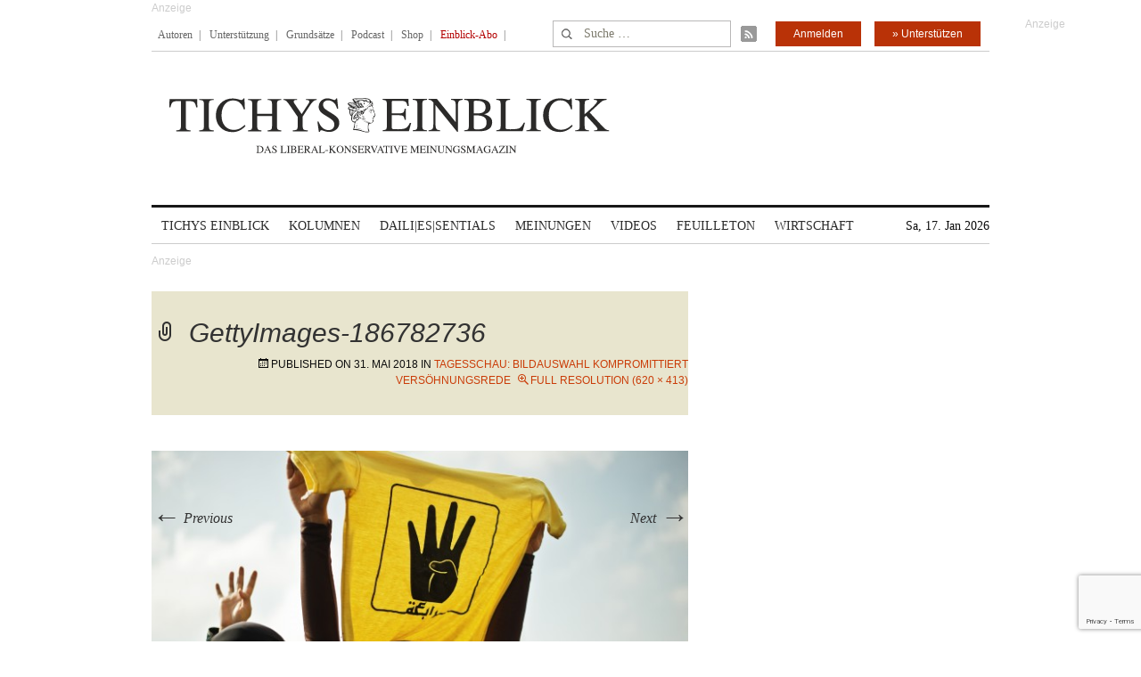

--- FILE ---
content_type: text/html; charset=utf-8
request_url: https://www.google.com/recaptcha/api2/anchor?ar=1&k=6Le6AmwiAAAAAOZstAX0__7Y59Efcp0Wh63ksq_W&co=aHR0cHM6Ly93d3cudGljaHlzZWluYmxpY2suZGU6NDQz&hl=en&v=PoyoqOPhxBO7pBk68S4YbpHZ&size=invisible&anchor-ms=20000&execute-ms=30000&cb=qnmbr5voq3tf
body_size: 48844
content:
<!DOCTYPE HTML><html dir="ltr" lang="en"><head><meta http-equiv="Content-Type" content="text/html; charset=UTF-8">
<meta http-equiv="X-UA-Compatible" content="IE=edge">
<title>reCAPTCHA</title>
<style type="text/css">
/* cyrillic-ext */
@font-face {
  font-family: 'Roboto';
  font-style: normal;
  font-weight: 400;
  font-stretch: 100%;
  src: url(//fonts.gstatic.com/s/roboto/v48/KFO7CnqEu92Fr1ME7kSn66aGLdTylUAMa3GUBHMdazTgWw.woff2) format('woff2');
  unicode-range: U+0460-052F, U+1C80-1C8A, U+20B4, U+2DE0-2DFF, U+A640-A69F, U+FE2E-FE2F;
}
/* cyrillic */
@font-face {
  font-family: 'Roboto';
  font-style: normal;
  font-weight: 400;
  font-stretch: 100%;
  src: url(//fonts.gstatic.com/s/roboto/v48/KFO7CnqEu92Fr1ME7kSn66aGLdTylUAMa3iUBHMdazTgWw.woff2) format('woff2');
  unicode-range: U+0301, U+0400-045F, U+0490-0491, U+04B0-04B1, U+2116;
}
/* greek-ext */
@font-face {
  font-family: 'Roboto';
  font-style: normal;
  font-weight: 400;
  font-stretch: 100%;
  src: url(//fonts.gstatic.com/s/roboto/v48/KFO7CnqEu92Fr1ME7kSn66aGLdTylUAMa3CUBHMdazTgWw.woff2) format('woff2');
  unicode-range: U+1F00-1FFF;
}
/* greek */
@font-face {
  font-family: 'Roboto';
  font-style: normal;
  font-weight: 400;
  font-stretch: 100%;
  src: url(//fonts.gstatic.com/s/roboto/v48/KFO7CnqEu92Fr1ME7kSn66aGLdTylUAMa3-UBHMdazTgWw.woff2) format('woff2');
  unicode-range: U+0370-0377, U+037A-037F, U+0384-038A, U+038C, U+038E-03A1, U+03A3-03FF;
}
/* math */
@font-face {
  font-family: 'Roboto';
  font-style: normal;
  font-weight: 400;
  font-stretch: 100%;
  src: url(//fonts.gstatic.com/s/roboto/v48/KFO7CnqEu92Fr1ME7kSn66aGLdTylUAMawCUBHMdazTgWw.woff2) format('woff2');
  unicode-range: U+0302-0303, U+0305, U+0307-0308, U+0310, U+0312, U+0315, U+031A, U+0326-0327, U+032C, U+032F-0330, U+0332-0333, U+0338, U+033A, U+0346, U+034D, U+0391-03A1, U+03A3-03A9, U+03B1-03C9, U+03D1, U+03D5-03D6, U+03F0-03F1, U+03F4-03F5, U+2016-2017, U+2034-2038, U+203C, U+2040, U+2043, U+2047, U+2050, U+2057, U+205F, U+2070-2071, U+2074-208E, U+2090-209C, U+20D0-20DC, U+20E1, U+20E5-20EF, U+2100-2112, U+2114-2115, U+2117-2121, U+2123-214F, U+2190, U+2192, U+2194-21AE, U+21B0-21E5, U+21F1-21F2, U+21F4-2211, U+2213-2214, U+2216-22FF, U+2308-230B, U+2310, U+2319, U+231C-2321, U+2336-237A, U+237C, U+2395, U+239B-23B7, U+23D0, U+23DC-23E1, U+2474-2475, U+25AF, U+25B3, U+25B7, U+25BD, U+25C1, U+25CA, U+25CC, U+25FB, U+266D-266F, U+27C0-27FF, U+2900-2AFF, U+2B0E-2B11, U+2B30-2B4C, U+2BFE, U+3030, U+FF5B, U+FF5D, U+1D400-1D7FF, U+1EE00-1EEFF;
}
/* symbols */
@font-face {
  font-family: 'Roboto';
  font-style: normal;
  font-weight: 400;
  font-stretch: 100%;
  src: url(//fonts.gstatic.com/s/roboto/v48/KFO7CnqEu92Fr1ME7kSn66aGLdTylUAMaxKUBHMdazTgWw.woff2) format('woff2');
  unicode-range: U+0001-000C, U+000E-001F, U+007F-009F, U+20DD-20E0, U+20E2-20E4, U+2150-218F, U+2190, U+2192, U+2194-2199, U+21AF, U+21E6-21F0, U+21F3, U+2218-2219, U+2299, U+22C4-22C6, U+2300-243F, U+2440-244A, U+2460-24FF, U+25A0-27BF, U+2800-28FF, U+2921-2922, U+2981, U+29BF, U+29EB, U+2B00-2BFF, U+4DC0-4DFF, U+FFF9-FFFB, U+10140-1018E, U+10190-1019C, U+101A0, U+101D0-101FD, U+102E0-102FB, U+10E60-10E7E, U+1D2C0-1D2D3, U+1D2E0-1D37F, U+1F000-1F0FF, U+1F100-1F1AD, U+1F1E6-1F1FF, U+1F30D-1F30F, U+1F315, U+1F31C, U+1F31E, U+1F320-1F32C, U+1F336, U+1F378, U+1F37D, U+1F382, U+1F393-1F39F, U+1F3A7-1F3A8, U+1F3AC-1F3AF, U+1F3C2, U+1F3C4-1F3C6, U+1F3CA-1F3CE, U+1F3D4-1F3E0, U+1F3ED, U+1F3F1-1F3F3, U+1F3F5-1F3F7, U+1F408, U+1F415, U+1F41F, U+1F426, U+1F43F, U+1F441-1F442, U+1F444, U+1F446-1F449, U+1F44C-1F44E, U+1F453, U+1F46A, U+1F47D, U+1F4A3, U+1F4B0, U+1F4B3, U+1F4B9, U+1F4BB, U+1F4BF, U+1F4C8-1F4CB, U+1F4D6, U+1F4DA, U+1F4DF, U+1F4E3-1F4E6, U+1F4EA-1F4ED, U+1F4F7, U+1F4F9-1F4FB, U+1F4FD-1F4FE, U+1F503, U+1F507-1F50B, U+1F50D, U+1F512-1F513, U+1F53E-1F54A, U+1F54F-1F5FA, U+1F610, U+1F650-1F67F, U+1F687, U+1F68D, U+1F691, U+1F694, U+1F698, U+1F6AD, U+1F6B2, U+1F6B9-1F6BA, U+1F6BC, U+1F6C6-1F6CF, U+1F6D3-1F6D7, U+1F6E0-1F6EA, U+1F6F0-1F6F3, U+1F6F7-1F6FC, U+1F700-1F7FF, U+1F800-1F80B, U+1F810-1F847, U+1F850-1F859, U+1F860-1F887, U+1F890-1F8AD, U+1F8B0-1F8BB, U+1F8C0-1F8C1, U+1F900-1F90B, U+1F93B, U+1F946, U+1F984, U+1F996, U+1F9E9, U+1FA00-1FA6F, U+1FA70-1FA7C, U+1FA80-1FA89, U+1FA8F-1FAC6, U+1FACE-1FADC, U+1FADF-1FAE9, U+1FAF0-1FAF8, U+1FB00-1FBFF;
}
/* vietnamese */
@font-face {
  font-family: 'Roboto';
  font-style: normal;
  font-weight: 400;
  font-stretch: 100%;
  src: url(//fonts.gstatic.com/s/roboto/v48/KFO7CnqEu92Fr1ME7kSn66aGLdTylUAMa3OUBHMdazTgWw.woff2) format('woff2');
  unicode-range: U+0102-0103, U+0110-0111, U+0128-0129, U+0168-0169, U+01A0-01A1, U+01AF-01B0, U+0300-0301, U+0303-0304, U+0308-0309, U+0323, U+0329, U+1EA0-1EF9, U+20AB;
}
/* latin-ext */
@font-face {
  font-family: 'Roboto';
  font-style: normal;
  font-weight: 400;
  font-stretch: 100%;
  src: url(//fonts.gstatic.com/s/roboto/v48/KFO7CnqEu92Fr1ME7kSn66aGLdTylUAMa3KUBHMdazTgWw.woff2) format('woff2');
  unicode-range: U+0100-02BA, U+02BD-02C5, U+02C7-02CC, U+02CE-02D7, U+02DD-02FF, U+0304, U+0308, U+0329, U+1D00-1DBF, U+1E00-1E9F, U+1EF2-1EFF, U+2020, U+20A0-20AB, U+20AD-20C0, U+2113, U+2C60-2C7F, U+A720-A7FF;
}
/* latin */
@font-face {
  font-family: 'Roboto';
  font-style: normal;
  font-weight: 400;
  font-stretch: 100%;
  src: url(//fonts.gstatic.com/s/roboto/v48/KFO7CnqEu92Fr1ME7kSn66aGLdTylUAMa3yUBHMdazQ.woff2) format('woff2');
  unicode-range: U+0000-00FF, U+0131, U+0152-0153, U+02BB-02BC, U+02C6, U+02DA, U+02DC, U+0304, U+0308, U+0329, U+2000-206F, U+20AC, U+2122, U+2191, U+2193, U+2212, U+2215, U+FEFF, U+FFFD;
}
/* cyrillic-ext */
@font-face {
  font-family: 'Roboto';
  font-style: normal;
  font-weight: 500;
  font-stretch: 100%;
  src: url(//fonts.gstatic.com/s/roboto/v48/KFO7CnqEu92Fr1ME7kSn66aGLdTylUAMa3GUBHMdazTgWw.woff2) format('woff2');
  unicode-range: U+0460-052F, U+1C80-1C8A, U+20B4, U+2DE0-2DFF, U+A640-A69F, U+FE2E-FE2F;
}
/* cyrillic */
@font-face {
  font-family: 'Roboto';
  font-style: normal;
  font-weight: 500;
  font-stretch: 100%;
  src: url(//fonts.gstatic.com/s/roboto/v48/KFO7CnqEu92Fr1ME7kSn66aGLdTylUAMa3iUBHMdazTgWw.woff2) format('woff2');
  unicode-range: U+0301, U+0400-045F, U+0490-0491, U+04B0-04B1, U+2116;
}
/* greek-ext */
@font-face {
  font-family: 'Roboto';
  font-style: normal;
  font-weight: 500;
  font-stretch: 100%;
  src: url(//fonts.gstatic.com/s/roboto/v48/KFO7CnqEu92Fr1ME7kSn66aGLdTylUAMa3CUBHMdazTgWw.woff2) format('woff2');
  unicode-range: U+1F00-1FFF;
}
/* greek */
@font-face {
  font-family: 'Roboto';
  font-style: normal;
  font-weight: 500;
  font-stretch: 100%;
  src: url(//fonts.gstatic.com/s/roboto/v48/KFO7CnqEu92Fr1ME7kSn66aGLdTylUAMa3-UBHMdazTgWw.woff2) format('woff2');
  unicode-range: U+0370-0377, U+037A-037F, U+0384-038A, U+038C, U+038E-03A1, U+03A3-03FF;
}
/* math */
@font-face {
  font-family: 'Roboto';
  font-style: normal;
  font-weight: 500;
  font-stretch: 100%;
  src: url(//fonts.gstatic.com/s/roboto/v48/KFO7CnqEu92Fr1ME7kSn66aGLdTylUAMawCUBHMdazTgWw.woff2) format('woff2');
  unicode-range: U+0302-0303, U+0305, U+0307-0308, U+0310, U+0312, U+0315, U+031A, U+0326-0327, U+032C, U+032F-0330, U+0332-0333, U+0338, U+033A, U+0346, U+034D, U+0391-03A1, U+03A3-03A9, U+03B1-03C9, U+03D1, U+03D5-03D6, U+03F0-03F1, U+03F4-03F5, U+2016-2017, U+2034-2038, U+203C, U+2040, U+2043, U+2047, U+2050, U+2057, U+205F, U+2070-2071, U+2074-208E, U+2090-209C, U+20D0-20DC, U+20E1, U+20E5-20EF, U+2100-2112, U+2114-2115, U+2117-2121, U+2123-214F, U+2190, U+2192, U+2194-21AE, U+21B0-21E5, U+21F1-21F2, U+21F4-2211, U+2213-2214, U+2216-22FF, U+2308-230B, U+2310, U+2319, U+231C-2321, U+2336-237A, U+237C, U+2395, U+239B-23B7, U+23D0, U+23DC-23E1, U+2474-2475, U+25AF, U+25B3, U+25B7, U+25BD, U+25C1, U+25CA, U+25CC, U+25FB, U+266D-266F, U+27C0-27FF, U+2900-2AFF, U+2B0E-2B11, U+2B30-2B4C, U+2BFE, U+3030, U+FF5B, U+FF5D, U+1D400-1D7FF, U+1EE00-1EEFF;
}
/* symbols */
@font-face {
  font-family: 'Roboto';
  font-style: normal;
  font-weight: 500;
  font-stretch: 100%;
  src: url(//fonts.gstatic.com/s/roboto/v48/KFO7CnqEu92Fr1ME7kSn66aGLdTylUAMaxKUBHMdazTgWw.woff2) format('woff2');
  unicode-range: U+0001-000C, U+000E-001F, U+007F-009F, U+20DD-20E0, U+20E2-20E4, U+2150-218F, U+2190, U+2192, U+2194-2199, U+21AF, U+21E6-21F0, U+21F3, U+2218-2219, U+2299, U+22C4-22C6, U+2300-243F, U+2440-244A, U+2460-24FF, U+25A0-27BF, U+2800-28FF, U+2921-2922, U+2981, U+29BF, U+29EB, U+2B00-2BFF, U+4DC0-4DFF, U+FFF9-FFFB, U+10140-1018E, U+10190-1019C, U+101A0, U+101D0-101FD, U+102E0-102FB, U+10E60-10E7E, U+1D2C0-1D2D3, U+1D2E0-1D37F, U+1F000-1F0FF, U+1F100-1F1AD, U+1F1E6-1F1FF, U+1F30D-1F30F, U+1F315, U+1F31C, U+1F31E, U+1F320-1F32C, U+1F336, U+1F378, U+1F37D, U+1F382, U+1F393-1F39F, U+1F3A7-1F3A8, U+1F3AC-1F3AF, U+1F3C2, U+1F3C4-1F3C6, U+1F3CA-1F3CE, U+1F3D4-1F3E0, U+1F3ED, U+1F3F1-1F3F3, U+1F3F5-1F3F7, U+1F408, U+1F415, U+1F41F, U+1F426, U+1F43F, U+1F441-1F442, U+1F444, U+1F446-1F449, U+1F44C-1F44E, U+1F453, U+1F46A, U+1F47D, U+1F4A3, U+1F4B0, U+1F4B3, U+1F4B9, U+1F4BB, U+1F4BF, U+1F4C8-1F4CB, U+1F4D6, U+1F4DA, U+1F4DF, U+1F4E3-1F4E6, U+1F4EA-1F4ED, U+1F4F7, U+1F4F9-1F4FB, U+1F4FD-1F4FE, U+1F503, U+1F507-1F50B, U+1F50D, U+1F512-1F513, U+1F53E-1F54A, U+1F54F-1F5FA, U+1F610, U+1F650-1F67F, U+1F687, U+1F68D, U+1F691, U+1F694, U+1F698, U+1F6AD, U+1F6B2, U+1F6B9-1F6BA, U+1F6BC, U+1F6C6-1F6CF, U+1F6D3-1F6D7, U+1F6E0-1F6EA, U+1F6F0-1F6F3, U+1F6F7-1F6FC, U+1F700-1F7FF, U+1F800-1F80B, U+1F810-1F847, U+1F850-1F859, U+1F860-1F887, U+1F890-1F8AD, U+1F8B0-1F8BB, U+1F8C0-1F8C1, U+1F900-1F90B, U+1F93B, U+1F946, U+1F984, U+1F996, U+1F9E9, U+1FA00-1FA6F, U+1FA70-1FA7C, U+1FA80-1FA89, U+1FA8F-1FAC6, U+1FACE-1FADC, U+1FADF-1FAE9, U+1FAF0-1FAF8, U+1FB00-1FBFF;
}
/* vietnamese */
@font-face {
  font-family: 'Roboto';
  font-style: normal;
  font-weight: 500;
  font-stretch: 100%;
  src: url(//fonts.gstatic.com/s/roboto/v48/KFO7CnqEu92Fr1ME7kSn66aGLdTylUAMa3OUBHMdazTgWw.woff2) format('woff2');
  unicode-range: U+0102-0103, U+0110-0111, U+0128-0129, U+0168-0169, U+01A0-01A1, U+01AF-01B0, U+0300-0301, U+0303-0304, U+0308-0309, U+0323, U+0329, U+1EA0-1EF9, U+20AB;
}
/* latin-ext */
@font-face {
  font-family: 'Roboto';
  font-style: normal;
  font-weight: 500;
  font-stretch: 100%;
  src: url(//fonts.gstatic.com/s/roboto/v48/KFO7CnqEu92Fr1ME7kSn66aGLdTylUAMa3KUBHMdazTgWw.woff2) format('woff2');
  unicode-range: U+0100-02BA, U+02BD-02C5, U+02C7-02CC, U+02CE-02D7, U+02DD-02FF, U+0304, U+0308, U+0329, U+1D00-1DBF, U+1E00-1E9F, U+1EF2-1EFF, U+2020, U+20A0-20AB, U+20AD-20C0, U+2113, U+2C60-2C7F, U+A720-A7FF;
}
/* latin */
@font-face {
  font-family: 'Roboto';
  font-style: normal;
  font-weight: 500;
  font-stretch: 100%;
  src: url(//fonts.gstatic.com/s/roboto/v48/KFO7CnqEu92Fr1ME7kSn66aGLdTylUAMa3yUBHMdazQ.woff2) format('woff2');
  unicode-range: U+0000-00FF, U+0131, U+0152-0153, U+02BB-02BC, U+02C6, U+02DA, U+02DC, U+0304, U+0308, U+0329, U+2000-206F, U+20AC, U+2122, U+2191, U+2193, U+2212, U+2215, U+FEFF, U+FFFD;
}
/* cyrillic-ext */
@font-face {
  font-family: 'Roboto';
  font-style: normal;
  font-weight: 900;
  font-stretch: 100%;
  src: url(//fonts.gstatic.com/s/roboto/v48/KFO7CnqEu92Fr1ME7kSn66aGLdTylUAMa3GUBHMdazTgWw.woff2) format('woff2');
  unicode-range: U+0460-052F, U+1C80-1C8A, U+20B4, U+2DE0-2DFF, U+A640-A69F, U+FE2E-FE2F;
}
/* cyrillic */
@font-face {
  font-family: 'Roboto';
  font-style: normal;
  font-weight: 900;
  font-stretch: 100%;
  src: url(//fonts.gstatic.com/s/roboto/v48/KFO7CnqEu92Fr1ME7kSn66aGLdTylUAMa3iUBHMdazTgWw.woff2) format('woff2');
  unicode-range: U+0301, U+0400-045F, U+0490-0491, U+04B0-04B1, U+2116;
}
/* greek-ext */
@font-face {
  font-family: 'Roboto';
  font-style: normal;
  font-weight: 900;
  font-stretch: 100%;
  src: url(//fonts.gstatic.com/s/roboto/v48/KFO7CnqEu92Fr1ME7kSn66aGLdTylUAMa3CUBHMdazTgWw.woff2) format('woff2');
  unicode-range: U+1F00-1FFF;
}
/* greek */
@font-face {
  font-family: 'Roboto';
  font-style: normal;
  font-weight: 900;
  font-stretch: 100%;
  src: url(//fonts.gstatic.com/s/roboto/v48/KFO7CnqEu92Fr1ME7kSn66aGLdTylUAMa3-UBHMdazTgWw.woff2) format('woff2');
  unicode-range: U+0370-0377, U+037A-037F, U+0384-038A, U+038C, U+038E-03A1, U+03A3-03FF;
}
/* math */
@font-face {
  font-family: 'Roboto';
  font-style: normal;
  font-weight: 900;
  font-stretch: 100%;
  src: url(//fonts.gstatic.com/s/roboto/v48/KFO7CnqEu92Fr1ME7kSn66aGLdTylUAMawCUBHMdazTgWw.woff2) format('woff2');
  unicode-range: U+0302-0303, U+0305, U+0307-0308, U+0310, U+0312, U+0315, U+031A, U+0326-0327, U+032C, U+032F-0330, U+0332-0333, U+0338, U+033A, U+0346, U+034D, U+0391-03A1, U+03A3-03A9, U+03B1-03C9, U+03D1, U+03D5-03D6, U+03F0-03F1, U+03F4-03F5, U+2016-2017, U+2034-2038, U+203C, U+2040, U+2043, U+2047, U+2050, U+2057, U+205F, U+2070-2071, U+2074-208E, U+2090-209C, U+20D0-20DC, U+20E1, U+20E5-20EF, U+2100-2112, U+2114-2115, U+2117-2121, U+2123-214F, U+2190, U+2192, U+2194-21AE, U+21B0-21E5, U+21F1-21F2, U+21F4-2211, U+2213-2214, U+2216-22FF, U+2308-230B, U+2310, U+2319, U+231C-2321, U+2336-237A, U+237C, U+2395, U+239B-23B7, U+23D0, U+23DC-23E1, U+2474-2475, U+25AF, U+25B3, U+25B7, U+25BD, U+25C1, U+25CA, U+25CC, U+25FB, U+266D-266F, U+27C0-27FF, U+2900-2AFF, U+2B0E-2B11, U+2B30-2B4C, U+2BFE, U+3030, U+FF5B, U+FF5D, U+1D400-1D7FF, U+1EE00-1EEFF;
}
/* symbols */
@font-face {
  font-family: 'Roboto';
  font-style: normal;
  font-weight: 900;
  font-stretch: 100%;
  src: url(//fonts.gstatic.com/s/roboto/v48/KFO7CnqEu92Fr1ME7kSn66aGLdTylUAMaxKUBHMdazTgWw.woff2) format('woff2');
  unicode-range: U+0001-000C, U+000E-001F, U+007F-009F, U+20DD-20E0, U+20E2-20E4, U+2150-218F, U+2190, U+2192, U+2194-2199, U+21AF, U+21E6-21F0, U+21F3, U+2218-2219, U+2299, U+22C4-22C6, U+2300-243F, U+2440-244A, U+2460-24FF, U+25A0-27BF, U+2800-28FF, U+2921-2922, U+2981, U+29BF, U+29EB, U+2B00-2BFF, U+4DC0-4DFF, U+FFF9-FFFB, U+10140-1018E, U+10190-1019C, U+101A0, U+101D0-101FD, U+102E0-102FB, U+10E60-10E7E, U+1D2C0-1D2D3, U+1D2E0-1D37F, U+1F000-1F0FF, U+1F100-1F1AD, U+1F1E6-1F1FF, U+1F30D-1F30F, U+1F315, U+1F31C, U+1F31E, U+1F320-1F32C, U+1F336, U+1F378, U+1F37D, U+1F382, U+1F393-1F39F, U+1F3A7-1F3A8, U+1F3AC-1F3AF, U+1F3C2, U+1F3C4-1F3C6, U+1F3CA-1F3CE, U+1F3D4-1F3E0, U+1F3ED, U+1F3F1-1F3F3, U+1F3F5-1F3F7, U+1F408, U+1F415, U+1F41F, U+1F426, U+1F43F, U+1F441-1F442, U+1F444, U+1F446-1F449, U+1F44C-1F44E, U+1F453, U+1F46A, U+1F47D, U+1F4A3, U+1F4B0, U+1F4B3, U+1F4B9, U+1F4BB, U+1F4BF, U+1F4C8-1F4CB, U+1F4D6, U+1F4DA, U+1F4DF, U+1F4E3-1F4E6, U+1F4EA-1F4ED, U+1F4F7, U+1F4F9-1F4FB, U+1F4FD-1F4FE, U+1F503, U+1F507-1F50B, U+1F50D, U+1F512-1F513, U+1F53E-1F54A, U+1F54F-1F5FA, U+1F610, U+1F650-1F67F, U+1F687, U+1F68D, U+1F691, U+1F694, U+1F698, U+1F6AD, U+1F6B2, U+1F6B9-1F6BA, U+1F6BC, U+1F6C6-1F6CF, U+1F6D3-1F6D7, U+1F6E0-1F6EA, U+1F6F0-1F6F3, U+1F6F7-1F6FC, U+1F700-1F7FF, U+1F800-1F80B, U+1F810-1F847, U+1F850-1F859, U+1F860-1F887, U+1F890-1F8AD, U+1F8B0-1F8BB, U+1F8C0-1F8C1, U+1F900-1F90B, U+1F93B, U+1F946, U+1F984, U+1F996, U+1F9E9, U+1FA00-1FA6F, U+1FA70-1FA7C, U+1FA80-1FA89, U+1FA8F-1FAC6, U+1FACE-1FADC, U+1FADF-1FAE9, U+1FAF0-1FAF8, U+1FB00-1FBFF;
}
/* vietnamese */
@font-face {
  font-family: 'Roboto';
  font-style: normal;
  font-weight: 900;
  font-stretch: 100%;
  src: url(//fonts.gstatic.com/s/roboto/v48/KFO7CnqEu92Fr1ME7kSn66aGLdTylUAMa3OUBHMdazTgWw.woff2) format('woff2');
  unicode-range: U+0102-0103, U+0110-0111, U+0128-0129, U+0168-0169, U+01A0-01A1, U+01AF-01B0, U+0300-0301, U+0303-0304, U+0308-0309, U+0323, U+0329, U+1EA0-1EF9, U+20AB;
}
/* latin-ext */
@font-face {
  font-family: 'Roboto';
  font-style: normal;
  font-weight: 900;
  font-stretch: 100%;
  src: url(//fonts.gstatic.com/s/roboto/v48/KFO7CnqEu92Fr1ME7kSn66aGLdTylUAMa3KUBHMdazTgWw.woff2) format('woff2');
  unicode-range: U+0100-02BA, U+02BD-02C5, U+02C7-02CC, U+02CE-02D7, U+02DD-02FF, U+0304, U+0308, U+0329, U+1D00-1DBF, U+1E00-1E9F, U+1EF2-1EFF, U+2020, U+20A0-20AB, U+20AD-20C0, U+2113, U+2C60-2C7F, U+A720-A7FF;
}
/* latin */
@font-face {
  font-family: 'Roboto';
  font-style: normal;
  font-weight: 900;
  font-stretch: 100%;
  src: url(//fonts.gstatic.com/s/roboto/v48/KFO7CnqEu92Fr1ME7kSn66aGLdTylUAMa3yUBHMdazQ.woff2) format('woff2');
  unicode-range: U+0000-00FF, U+0131, U+0152-0153, U+02BB-02BC, U+02C6, U+02DA, U+02DC, U+0304, U+0308, U+0329, U+2000-206F, U+20AC, U+2122, U+2191, U+2193, U+2212, U+2215, U+FEFF, U+FFFD;
}

</style>
<link rel="stylesheet" type="text/css" href="https://www.gstatic.com/recaptcha/releases/PoyoqOPhxBO7pBk68S4YbpHZ/styles__ltr.css">
<script nonce="crQnMgoN2WuK3zoMYYbvsg" type="text/javascript">window['__recaptcha_api'] = 'https://www.google.com/recaptcha/api2/';</script>
<script type="text/javascript" src="https://www.gstatic.com/recaptcha/releases/PoyoqOPhxBO7pBk68S4YbpHZ/recaptcha__en.js" nonce="crQnMgoN2WuK3zoMYYbvsg">
      
    </script></head>
<body><div id="rc-anchor-alert" class="rc-anchor-alert"></div>
<input type="hidden" id="recaptcha-token" value="[base64]">
<script type="text/javascript" nonce="crQnMgoN2WuK3zoMYYbvsg">
      recaptcha.anchor.Main.init("[\x22ainput\x22,[\x22bgdata\x22,\x22\x22,\[base64]/[base64]/[base64]/KE4oMTI0LHYsdi5HKSxMWihsLHYpKTpOKDEyNCx2LGwpLFYpLHYpLFQpKSxGKDE3MSx2KX0scjc9ZnVuY3Rpb24obCl7cmV0dXJuIGx9LEM9ZnVuY3Rpb24obCxWLHYpe04odixsLFYpLFZbYWtdPTI3OTZ9LG49ZnVuY3Rpb24obCxWKXtWLlg9KChWLlg/[base64]/[base64]/[base64]/[base64]/[base64]/[base64]/[base64]/[base64]/[base64]/[base64]/[base64]\\u003d\x22,\[base64]\\u003d\\u003d\x22,\x22w4QCw5wNwoBzwpYoekZSAFpDTsKvw5HDkMKtc2fCrn7ChcObw49swrHCuMKHNRHCnURPc8OMM8OYCBDDojojGsO9MhrCjmPDp1w4woJ6cHPDlTNow40nWinDlWrDtcKeRxTDoFzDmW7DmcONCWgQHkgRwrREwrQlwq9zZjdDw6nCi8Knw6PDljM/wqQwwqrDnsOsw6QNw53Di8OfX0EfwpZ0QChSwpHCmmpqfsO8wrTCrnBPcEHCkl5xw5HCt2h7w7rCqMOYZSJBcw7DghvCgwwZUyFGw5Bbwpw6HsOhw7TCkcKjS1Uewot1dgrCmcOIwrEswq9DwpTCmX7CkcKeARDCmgNsW8OBSx7DixEdesK9w5pALnBdYsOvw65/[base64]/Ds8KRwox5MsODTF7DswwCwpBiw7BBBVgWwqrDkMOFw4IgDF9bDjHCg8KqNcK7eMOHw7ZlCg0fwoIjw5zCjksmw7rDs8K2IsOsEcKGPcKXXFDCokByU03DosK0wr1MJsO/w6DDjMKVcH3CphzDl8OKMcKJwpAFwq/CvMODwo/DlsKRZcORw4nClXEXc8Orwp/Ck8O1Mk/DnHg3A8OKKmx0w4DDv8OkQ1LDmmQ5X8OBwpltbHV9ZAjDrcK6w7FVZMOjMXPCgyDDpcKdw4hpwpIgwr3DsUrDpX8NwqfCusKJwo5XAsK/Q8O1ERDCqMKFMHMHwqdGKn4jQm3Cv8KlwqUcakxUKcKAwrXCgFnDlMKew61bw5dYwqTDrMKcHkk5ScOzKCfCii/[base64]/wqNpZg3CiMOvwqzCii3Dvj3Dh8OqCMK2wp/DinnDhVLDr3TCllMEwqsZbcOCw6LCosOww7wkwo3Dg8ObcQJSw7Ztf8ORf3hXwrQjwr7Dk3JlX2rCoTbCgsK8w4pmU8OZwrQOw5A6w5vDlMKnJFlIwrXCtEc4X8KsFcKGNsOfwrXCi2Q0YsKBwqPCk8K0NGtXw7TDjMO6wodsfMONw6DCngJESX3Dj0/DhMOvw6sZwpPDv8Kewq/DsjbDkXzCkRLDlMO3woJjw59GCsK/wpdCZw0VKMK7DlFBH8KvwqQRw7/CiBzDkk/CiiPCl8K6wqXCr1LDh8KQwpLCg03Dh8OIw7LCvTkSw4Ujw4low4k3YnxUEsK+w5QbwozDv8OWw6DDgMKGWRjCtcOoeA8+dcKmdMKGT8Kiw79QVMK+wqMhOSnCqMK7woTCoUNqw5vDoiTDjCnCojYEPF91w73Cnm/CrsKvccOAwpIlIMKqKcOjw5nClmZVSVNvMsKLw4Uzwo9Lwoh5w6nDtjPDosOkw4UXw5PDhhwLwoshWMOwFX/CvMKtw53DjybDmcKhwqXCuRs/wpBPwo4/wpFZw4wBBcOwDF3DjkTDucOnHCDCuMOpwpHClsOAIzl6w4DDtTNgYCvDt0vDrWYVw5lzwrLDkcKpCQdrwrYwTcKWMRTDtSlpTcKZw7XDpSPCi8KMw4oNY1bDtUdzRizCgWU9w4DCkUx1w5TCg8KsQ2/CgMOTw7rDr2J6CW0bw4BWMkbCpm43w5TDusK8wpfCkwfCpMOfT0/ClFDCu25sCyYtw7MVcsOsLMKYw6vDog/DgDDCjV5hcmMZwqYTAMKrwqk1w6QnQ1VmGMOUP3rCpsOOe38owo3DgkPCmE/DnirCohliQjJew5lOw4vCm1vCvHPCqcOYwrEVw47Cj34LS1NUwqvDvlgIFGBhIznCisKaw64fwqpkw6YeLsKRD8K1w5kmwok0QSLDhMO2w6xdw4fCmjcDwpYgbsKFwp7DnMKPbMK4N1/Cv8K/w6nDrGBHfm8Vwr4BGcK0PcK2QDnCscOxw6vDisOTNsO+In0OGFR8wqjDqAYCw7zCvn3CmHFqwqTCkcOvwqzCiRfDqsOCNG1QSMKyw4TCngIOwqXDp8KCwq3Dl8KZCW3CtWhfLT5scDTDrF/Cu0/DvHIWwqU1w6bDisOeamwPw7LDr8OUw5EpWXrDo8K3fMO9Y8OLM8KBwpdDMEsTw4Bqw4bDonnDkMKsWsKow4rDlsK8w5/Dtw5VV2haw6FjDsK/[base64]/CthvDu1DCrMKVw75Gw4YwbsKqwpTDqMOhCcKJfMOXwp/[base64]/DtsOZIlc2w7fCssOFL8KhPHPDgsK/ATTCrcKxwphmw5FswpPCnMK9Wl5fEsOKQFrCknd3JcKlMErDsMKOw7lZODvChEPDqSTCjwnDvhYAw45fwo/Cj3bCvipvLMOacQogw6fCpsKaaVDClBDCpsOOwrohwrsTwrAieQ7CvBTCscKbw7BUw4YkZ1cJw5JYFcOOVsO7T8K2wrdiw7TCmTciw7zDlcKoSDLCnsKEw5FYwqjCscK7K8OAA2nCghvDjA/CrmTCtBjCoVJLw7BmwqLDtcOtw40mwrF9EcOcDCl6w4bCqMK0w5HDsXNtw6Ilw4XCpsOKw6hdQkXCusK/fcO+w7l/w67DlMK8ScKBE1U6w6tIBQw2woDDmxLDmj7Cp8Kbw5MaJVLDg8KAdsOGwr5zOGHDoMK/PMKWwoDCjcO0WsKcAw0IC8OuOSkqwp/CncKSD8ODwr8DKsKWE085aH1WwrxuXcK9w7fCtk7ChQDDiA0ZwoLCkcOpw6rDoMOSeMKHARUUwromw6MQecKtw79TO21IwqhARXsGMcOww7/[base64]/CgMKlaMOBw7LDlSdFfmHCpmHDgGPDpcKUEMKfw73DtibCqC7DusOkdnUSUcOxKcKSQX0PKx0Lwo/CoE9gwovCpMKfwpEgw7jCg8Ktw5MVU3cULMOHw5XDgQpBMsOJWHYEGRtcw74SIMKRwobDqhtOExhvS8OKwrkVw4I6wq7ChsO1w5wRSsKfTMOfHmvDj8OUw54sf8O7dQ1FPMKAdXTDoXkJw7c0ZMO5JcKlwrhsSA8VVMKsDi/Duj9yAHLCtQXDrgtpZMOyw7DDqcKWcgBOwoklwqN1w6FPHS0Xwqluwr/CsCTDs8KOPU0UC8OnEgMCwowKVnkhLiYyawsmD8K4TcOqNMOVBlrCnQfDq2lnw7EXEB0AwrbCssKlw7XDl8O3XFzDtQdswollwoZkVMKeSn3DlVcVQMOdKsK3w4jDtMKjRFdSYcOELmAjw4vCqAVqCUNWf0h5Y0dteMK/a8OVwq8LM8O+E8OCFMOwPcO4FcKdC8KfN8KZw4wRwoEVZsO8w5xfYVEFFnpHPMKBJxwUFXNYwqrDr8ONw7dEw6Vkw7cQwocjNhMiVHPDjMKFw4wnWnnDksOQBsK7w7jDn8OeeMKSegPDnFnCvAkDwo/CvsOKUyrCisOaRMK9woAmw43DiSAPwpUKKWUTwoDDj0rCjsOtCsOzw6TDhMOWwrnCrhLDvMKYcMOawrkxw6/DqMKlw5PCvMKGfsKkQUVbTMKrBS3DtxrDkcKlMsOMwpHDmMOiNycUwoTCkMOlwooYwr3CjRvDk8OSw6/Dl8KXw5zCocOswp0HIQYaNwnCqzIgw6g9w41oGmEDOQ3DpMKGw6PCh2PDrcKrMRTDhijChcKQcMKAH0/DksOfJMK6w79/PBsgAsKjwr0vw6HClDcrw7nCkMO7asKnwqEjwp4uEcKWARnCq8OjfMKVMB4ywonCt8O2dMKIwq15w5l/akQCw4rDnBAsFMKrHMK0TFcyw60pw4TCssK9OcO/wp4fJsOBdsKcHj94wp3CgsKuLcKvLcKgRcO8ZMOURsKVFH8BJMKkwpYDw6zChcOGw65UECvCq8OUwprCqBp8LTshwqbCnVgpw5/CsULCocKwwrs1fgvCncKWAQPDusO3b0nCkSfCnV1LWcKpw4rDpMKFwotPM8KOA8KjwrURw6HCgUN5aMOJFcOBcgYrw5nDpFxywqcNL8KPWsO6OU7Dr0wyMMO7wq7CtQfCgMOLQsO3dHAqGHM0w7IGKQrDsVYyw77DlX7Cu3tUCQ/DoQ7DisOrw60fw77DoMKUBcOJdSJrecODwq8kOWXDr8K0JcKuwqjCgRNlLsODw74YO8K2w50ybSIjwrdcw5TDlmR9dMORw7rDjsObKcKTw7t4wp11wqJ/wqJzKiIQwpLCq8OuTC7CpQoYeMOoGsOtGsK8w6k3JjfDr8OmwpPCuMKDw4zCmzjDry3DvVrCp2nCngfDmsO2wpvCqznCkz5eNsKlwo7Co0XCtkfDjRsnw64Ewq7Cu8K5w7HDqDQCW8Osw7zDtcO2Y8OJwqnCv8KLw4fCtQl/w6prwoZDw7cBwq3CgRVAwoN7I3zDn8ODCxHDsVnDscO7P8OIw7Nxw780HcOgwq3DtMOFE1jCnDUaNCXDqjJCwqEww6LDum4JLFXCr2o7CMKAZ0JvwoRJLgsowprDvcKvARdbwqJMwoxxw6o1CsO2VcOdw7nCv8KHwqzCtMO6w79Tw5zChQBLwr/[base64]/DhsKgE8K8ITgSw6wbBTw8w792w5BUC8OSADELMAY7OWhUwqDCkTfDoSbDgcKBw6c5wp18w5fDvcKGw4Esa8OPwobDhsO8AyrCm2/[base64]/wp9Dwp/DlcO8wohKw7dlCMK9MmbDu07DtMO5w7s1w64Rw6Mjwok5Wi5gJsKPNsKFwp0HEmbDhxXDg8ORXUJoBMKKQithw68MwqbDj8Ogw5bDjsKPVcKDKcOnazTCmsKgD8K1wq/CpsKDAsKowojCs0fCpCzDiSLCtxErdMOvH8OrIi7DhMKHC3Q+w6/ChRTCu2EtwqXDrMKVw4kmwqjCrcO2CcKnDMKcKsOewqcAExvCikBtVwbCgMOcdSIbC8ODwoo/wpMdbcObw51Fw5FLwrxBecOSP8KEw59ASTROwo1uwoHCm8OaTcOSbRXDpMOEw7V9wq7DjcKgWsOUwpHDusOgwoYQw43CqMO/[base64]/CvG3Ck8KnJMKaeMOFwrrCiyomCyMRBMKtw4rCm8KLJ8KIwoo/w4M1E19fwr7Cok07w7rCkgdaw77CmkIJwoU0w6jDkC8Iwr88w4fCtcKqW3TDqyZQRsOKUMKZwq3CtsOXZCsmLcOzw47CoiTDh8Kyw7bDsMO5U8KtFy02bA4uwpnCrFpmw6HDocOVwp14wqAAwr/CiSLCg8OtbsKqwq8pWDwDV8OLwq0Tw6XCk8O9wpFPVcKcM8OEb2zDgsKLw7zDnC7CocK5Z8O0WsO8KkFFWDsRwoxywoBRw4/DmTvCtUMGCMO0ZRjDrGwVdcOdw63ClmBAwrXClTMyWlTCvlHDnxJpw5F8UsOgTS1uw6sjCRtEwofCsTTDucOBw4dZCMO2A8O5PMK9w7oVKcKvw5zDg8OGX8Kuw6zDg8OxNHDDqMOfw6MzN3/CoS7Dhz0cVcOeRkpuw5/Cjj/DjcOXEjbCvltlwpJXwrvCqMKcw4HCm8K4chHCjHrCjcK1w5nCnsOeS8Obw6s2wqrCvcKhKXwTTTk1P8KJwq7Col3DgEDCiiQzwp4pwpXCicO/EMKeBgrDgXgVesOHwrvCqllWYFwLwrDCuBNSw7JIdEPDsCrCgH81PMKHw4/DmMKkw6Q3GVHDsMOVwqPCo8OgEcKPRsOKWcKEw6bDiXTDrAbDr8OXUsKiGBjCmQVDAsOwwr8ZMMO/woMyMMKtw6RywoZxNMORwqvCrsKPVmQ2w7bDhsO8XD/DgXPCnsOiNzPDvzRqA3hww5vCi0HDtD3DrjkjB03DiRzCsW5sZB4Dw6rCu8OaRU3DoWgKDQ5XZsOqwqrDrU06w6snw6hzw5wBwrnCo8KrGSzCk8K1wqM0woHDhUoMw5t/H0pKbxHCoWbClgAiw4MDA8OoHikrw6bDtcOxwqLDvgcjK8OFw69hZ2EPwrzCmsKewqfCncOAw6zDj8OVwoDDosKBVFsywpXCkxcmAAvDjMOmOMOPw6HDncOXw6NDw6rCo8K1wrzCm8KwJUnCgyVTw6LCsnLCvHzChcKuw5UJFsOScsONd0/ChlFMw4fDisOKw6N2w7nCjsK4wqbDnHcdKsOIw6LCtcK1w5RuW8Kic07CisKkAwXDksKuU8KSXR1QXH16w64vBFRgFMK+aMKTw5zDs8K7w5Q4EsOIEMKaTid3GcORw5nDlVnCjG/ClljDs1ZME8OXcMO+w7UEw7Fjwo42NjvCm8O9fy/DjcK6bMK/w4JWw4NbLMKmw6TCm8KMwqLDlwHDj8Krw5DClcOsakfClC0oMMOvwq3DjcKtwrhEChoXLx7CkQlbwpHCkWQYw5fDsMONw7PCvMOawofDmlPCtMOew4TDuCvCm3TCjcKRIFxRwodNEnDCqsOCw4rCqh3DqmvDuMO/EAZbwq80w7w0TgImclwIWBNkCcKDN8O+NsKhwq7DvQHCssONw6NwdwB/D2vCl2k6w53DsMOPw5TCuip7wqzDl3Nww4bCrl1Ww6ETN8KcwqctH8Kaw643QwZNw4TDvVlRB240Z8KQw6keSQQzGcOBQy7DgcKFCFPCi8KrPsOYOHLDrsKgw5p+E8K4w5BIwo/Cs2tFw4XDpEjDlE/DgMKdwobDl3VtTsKFwp0vbQvDlMOsBUxmw686B8KcRy15EcOiwqVqcsKRw63DuGfCscKYwoobw6NbKcKDw5YqaS4dexQCw4ECcFTDmW4IwovDpcONdj8kN8OpWsKTOj4IwrHCgXgmaBdBQsK7wr/DkE0PwpZCwqc4Ck/ClU7Cs8KIbcKFw57Dv8KEwqnDtcOeayzCvMKYEC/[base64]/w4NAwoTDhigfwrzCtGHCh3jCuW5pwqnCu8K+w5DCghBhwrpqw7gyNsOlwpDDkMOXwobCusO/VwckwpXChMKaSzbDgsONw4csw4rDhsKSwpVDUUjDkcOSMgHCvsKuwrt7eUhnw7BXMMOEw5/CjMOUHls3wrQIeMO3w6FOByBiw5hMQXbDhsKATTTDnmsKc8OewrTCr8O7w67Dp8O/w6V5w5TDgcK+wpVMw47DucOqwoPCusKzVxYhw6bCs8O+w4rDjCURIFpLw5DDhsKLK3HDpF/Dm8OSTnXCicODZ8KUwovDo8OUw4/CsMK8wq9ew7UMwodfw7rDuH/[base64]/LQIeX8Kqwp/DoCDCgsOGw7TCoXnDh8OIFzXCgiIRwoZPw5c2wrLDj8OMw5tWNMK1GiTClAfDuTPCmADCmgEfw6TCisKABAFNw48bY8KuwqxudcKqZ34nXcO7PsOYSMKtwqPCgn/[base64]/w7PDiGXCik96w7FnwrwNw6fDqsOkwo3DpcKrw4QmMcKMw4DCvQrCgMOIS3PDq3HDscOBOAbCj8KNfWHDhsORw40rFgYzwrfDjkArUsOxecOMwp/CsRHCvMKUe8OQwrbDsAhzBybClSvDg8KBw7N2wrzCjsO2wp7Dlj3DlMKkw73CswgLwoDCpQfDo8KTDU09PgDDucO+UwvDksKDwp4Aw5TCtG4qw4law4rDjyrCgsKmwr/[base64]/Chn0zccOhXcKqw7DDrMO+wp7DhMORPMKfw7/Cni5Qwp9FwpcXVhzDrEbCgRQ/JRkqwohHA8OebsKfw5VqUcKXNcOmOR8pw5bDssKnw5nDoBDDkkrDni1Ew5B6w4VRworCj3djwrvDnAICMcKawro3wprCq8KHw7I5wo0mO8KJXkjDnE9UMcOZETwkworCusOhY8OZa3Iyw4cGZ8KXIcK1w6prw7XDssOZXS0dw6kgwqHClA/CnMOjLMOdHyXDg8OGwplMw4Mlw7XDjGDDthdsw4Q0dTnCimZXO8O7wrXDvQs6w7PClsO/ZXoqw6fClcOPw4TDpsOqYh5awrNNwobCpxIhTxnDtx7CvsOGwobCvxpJAcK+BMOAwqTCknTDsHrCmsKiBngkw7dvBUnCmMOUdsOow5nDlWDCgMK9w6IeSXxkw6LCgcKlwrEDw5nCokDDgh/ChFhzw4jCssKYw6/DusOBw7bChQRRw7YLUMOFD3rDu2XDgXQ9w50PeV5BEsKYwpcUJV1FPHXDsTDCqsKeFcKkdljCgDYcw4Fkw5XDgBJRw69NQgXDlMOFwqstw7bDvMO/SQRAwq3DisKowq1uLMOgwqlWw57Dh8O6wo4Kw6JOw6TCuMOZUwHDrBDDqsK8R28NwqxJEzfDgsKsK8O/wpVGw5RHw7jDisKcw5QWwq7CpcOYwrbClExnaBDCjcKMw6rDj0tgw4B0wrfCjnkrwp7Cl2/DjsKpw4VGw5XDjMOOwrNSU8OCJ8ORw5HDv8KvwoFyUToSw7Bew6nChmDCjgYnaBYvCFnCnMKHDMK7wo07JcOJVcKGYxZTKsOqNUYgwqZiw7MmT8KPSMOgw7/CrVTCrS07R8Olwo3CjkAgasKMUcOtaHhnw4HDi8OXSWPDpcKHwpMiBWrCmMOvw6dJe8KaQDPDnXZJwoRRwp3DrMOaAMO5wqzChMO4wrfClkotw6zCnMKmSj3Dl8KSwoQgA8KASwYgBcOPVcOJw4/CqFkJY8KVS8Oyw7XDhyjCusOxIcOoLgPDiMK/[base64]/aSBrBAVEDcOxwp3CisOvSTxiwrwUw5zDksKxw5o9w4DCqygsw5fDqj3CrU3Cn8Kawosywq/Cr8Otwrkrw4XDscOjwqvDu8OeT8KodEbDvhczwo3ChcODwrxqwrPDr8Odw5AfDCDDjcO6w6gJwopSw5fCkAVUwro/[base64]/CvsOaKsKZw6d7ZSZVwqw8Jxs8w7bDhMKLwp7DtcKuwp7Dn8Kmwp1OMMKiw5XCl8Kmw7c8TDXDg3YpEV41w4dtw7lHwqnCkHPDs2MBGAbDqcO/fW/[base64]/ClMK5RxlRS3LCmWbDr8K3w4RoSDp9wqHDqBIhQ1bCh0TDnTYpWWbChcKkScKzSRVsw5ZqGcKXw54KUVoSXMOvw7zCicK4Jixww4vDlMKoD1AkccOHN8OINQ/Cimggwr3DlMKDwpkpOgvDgMKHPsKAAD7CoHzDl8KwRjhYNSTDoMK2wpoiwqUMGcOUCcO1wpzCm8KreAFzw6NzWMOMF8KUw6DCqGZNNsKywoAzIwYbEcKHw4DCm1rDqcOIw7zCtMKCw7DCosO7G8KbRwAwRUXDvMKLw4IWL8Onw4LCi3/Ct8O7w5/CqMKiw5/DrcKbw4vCocK/wpM4wox0wo3CvsKqVVzCocKzBTFQw5MlHxJLw7jDp3DCnEzDr8OWw4cqYlLCszBMw6nCo3TDgsKDUcOSVMKHcRDCrcKmbyrDjH5xWMKQDcO6w6Qaw7hANg1ywp95w6ppasOzVcKJwqN4MsOVw6/Cp8KtDyJyw5lbw4bDgC1Jw5TDksKNGzrCncKew6I1YMOoNMKTw5DDu8KLCsObUgdXwotrI8ONZ8Oqw7nDpwdvwqhIHiRlwpPDsMKVBsKiwoMgw7TDicO9w4XCr3tBGcKCacOTGRXDi3XCscO+wqDDjMKdwpLDvsOoGl5ZwrplbAR2WMOFdjvCvMO7TsOzR8Oew4fDt1/[base64]/[base64]/eEkow6PDoMKpwq/DpR0zVcKWRSDChcOyKMKzcnnCocOewqIyNMOQTMKpw6UZbcOQLsKSw6Eowo5gwrHDk8OuwpjCvh/DjMKDw71ZJcKxAsKjZsK2TWTDgsO3ThMRWVEUw5c9wrfDgMKgwqEcw5vCtC4qw7rDo8OYwqPDocOnwpTCt8KEPsKEGsKWSD8/UsOGb8KbFcO+w4ohwrYgfSAwU8KFw5cwU8Ojw6HDpcOJw4oDIBfDo8OLEsO2wo/DsH/ChDsJwpQxwpJFwpwEA8O8a8K9w7I3YGDDtnfCvyjCosOlShx7SC5Aw6bDrkQ7NMKDwoN5wokYwo3DtRvDrcOqJcK5RsKTBcOdwoojwqYjX00jGGdTwp4Qw40/w7w2agPDicKJccOhw6VPwojClsOnw6LCtGNSw7zCg8KgecKhwo7CrcOsAE3CiVLDnMKmwqXDrsK4SMO5PyTCm8KNwoDDpALCu8OtHSPCusORUAM9w7MUw4fDjXLDkUnDlsK+w7IlAXrDnAHDsMOnRsO2T8OnYcOhfTTCg3gxwppDWsKfERQhJFZBwqHCtMKjOk/DqcOhw6PDnsOqWko4VQTDg8OiXcO/fgwECUVqw4TCozgrwrfDlMO4W1UTw6zCssOwwrpLw5Baw4HCpGo0w44LGhxww4DDg8KEwpXCj23DtCthTcOmFsOxwpPCtcOmw4EwQnBvaVwLV8ONEMKub8OcE3/CicKlYMKQBMK1wrTDvhbCvi4pUW4ew4jDl8OkSAXCicO6c1jClsKXU1vDkAvDnmnDrADCocK/[base64]/DmlVbw6cTasO6csKSGwYqwqNGIcO9w6/CssO8LcORCMO+wrZKYV3Ct8KvIcKGbsOwP3UPw5RGw7IhZcOHwoLDqMOKwp5gAMKxQywjw6VPw4vCrFLDtcKHwpgQwrrDt8KPA8KxHMKyQS5KwoZ3KC/DicK1OUtpw5rCssKUYMOdHgjCoVrChzsVZcKyS8OBbcK7FcOfUMO/[base64]/CghRIwq0OGkZEYsO5wr/[base64]/wpvDkcOew55DcCdFworCsVvDusKFPxjCocOWwr/DvMKjw6jChsK5wptLwpbDuX/[base64]/ChC7CscOPw6vDry7Dmkx8wo1RfwJ+Un1sUcKXw7DDu1XCrn/DtMOSw48Vw51owoAbOMK9d8K0wrh6ITpORw/DnwkrTsOPw5F/wr3DqcK6dsKXwp7Ch8KSworCnMOzKMKEwqBNesOrwqjCiMOMwpLDksOJw7s+CcKqVMKOw47ClsK0w4cFw4/DlsOXdTwaMSBew7ZBRVYDw5Y6wqovf0TDgcKPw7B8w5J6ABzCtMOmYTbCmjQCwrrCpMKlUyHCvixKwpDCpsK+w6zDncORwrQywr4IO1UOMcObw67DpQvCoVtAWwjDlcOkZMKAwq/[base64]/DiUEbal1XQMKtHVRUwrloJsOGwppEd3Zkw5zCqTQnHBRvw5rDgcO3JMOcw6ptw511w4YSwr3DmFJCKTJmBTV1GDfCp8O1TRANPwzDrEXDviDDqsOPF1xIOG4pQMKYwpzDonlTPD4Tw7/[base64]/CgCQsJMORFHTCmsKrKMKXYlfClsOcOcOGWV/Du8OaUCjDiTvCrMOKEcK0BhHDm8K9Z2MWe3JjR8OPMSMnw4VRWcKUw6tEw47Dgn0TwqnDlsKMw7XDgsKhP8OcXSU6BTQlLSDDpcOCZURTUMKWUEbCpMK0w7bCtVoTw4zCv8OMahcfwoo+O8K3QcK7W27CkcK4wqwjD0TDicOWNcKhw7Q6w5XDsEbCujvDtFNTw7M/wqnDicO+wrQvLmvDsMOlworDtUlLwr/DlcK0A8KFw5DCuhLDlMK7wqnCrcKhw7zDvMOhwrLDlXnCiMO0w4lCTRBrwpDCl8Okw63DrwsUJxHCi2NeYcKQNcKgw7TDscKqwqF7wr9UScOwLS/[base64]/[base64]/DrjQuQS7CnTzDnsOTw57CpMOnwrLDiSXCulMwccOnwrzCicOZRMKww79wwqrDh8KjwrQTwrUnw7FeBMKhwq1vSsKJw7IJw5NeOMKvwqE2w6rDrnlnwpPDkcKJe1jCjRpFaBfDmsOKPsOgw4/[base64]/DucKywqw+dMOoeMO/[base64]/[base64]/J8Kaw5JhfnDCpcKiwq7DsTF1XhrDgMKcR8OHwr7CuDcEwptIwofDusOBesOuw6fCoW/CkXsvw73DmUNrwp3Ds8KJwpfCtcOubMOdwpTCqUrCjW7DnGd6w6PCjUfClcK+QXAoeMKjw5jCg31LAzPDo8K6HMK6wqnDtgDDnsORaMO/CUlubcOzWcOnRAcvXMKWAsKAwoTDlsKgwqzCvgwZw79xw5nDoMOrfMKPZcKMMsO6OcOvJMK9w6vDtz7ClXXDpC14AcKowp/ChMO4w7XCuMKlI8O9w4DCpEEKdTzCsi3CmAVjA8ORw4HDpxXDgUAeLsKxwrtBwrVLZgfCrQgHCcKjw57CjsOww4EZbsKfAcO7w4Ilwpl8wrTDgMKKw44FGVHDosK9wr8uw4AFasOsJ8KmworDhVYjSMOAGMKcw7nDiMOGbwFFw6XDuC/DqAbCkgtCOkMxExrDo8KuGRUFwqrCoF/CnW3CuMKnwp3DmcKBWwrCvwnCsjxpfVXCpm3CmhvCu8OFFhbDiMKPw6XDu04vw4hdw5zClxrCncKsRsOow5LDnMOFwq3CrRI8w4/Djjhdw53Cg8OfwozCpWNtwoTCo2nCq8K+D8K8w5vCnBQHwrpRaH3DncKuwp4DwrRGaDZlw67Drm1HwpJCw5TDgTohExZDw4cPwozCpn0QwqtYw6jDt0/DtsOeFMO+w5bDnMKVTsKsw6wOS8K/wr0cw7cAw5LDvMO6KWsBwrbCg8KFwqESw6vCrxfDhsKyGDrDnQZswr/CjMKBw7FBw65DZcKCaTdXP3RhG8KaBsKnwph7ED/Ch8OQZlPClMOhwpTDl8Ohw6pGZMKgMMKpKMOXb20iw5l2Mj3CrMOPwpsNw6ZCQVBIwqPDihPDjsOdw4gswqBxSsO/E8KhwowBw7YDwoXDnzLDocKIHXhfwp/DghnCgErCqmPDgxbDmg/Cv8O/woFfd8ORdUNKOcKgUMKdWBZjOUDCozHDs8OOw7jCijdzwpARFFwuwplLwrtcw7rDmWrCqXQawoAYezLCk8Kpw5zDgsKhJloGe8KZAiQ/wp9JQcKpdcOLIcKowpJzw6rDq8Kjw6wAw5JxesOVw63CumPCs0tEw5XDmMOVBcKvw7pmKV3CpifCn8KpQ8O+FsKxERHCnUtkM8K/w4zDp8Oxw49swq/CncKCfcKLDCxDFMKrIypoX3HCn8Kfw4E5wpDDqg7DmcKHecKmw7k3SsKpw6rCicKaFw/DtWvClcKQVcKRw5HCnA/ChQYoEMKTIcKVwrnCsw3ChMKXwpvCg8K9woUQI2bCmcOaGnwqcMKSwqgTw7sPw7XCnkxgwpwOwpXCrSQ4UTs8J3zCpsOOecK6XCxcw75id8KWw5U/cMKIwqhow5PDjWJfcMKFDy5KE8OqVUfCkVjCmMOnTCzDhAEkwrJLXwwEw63DtF/Dr0kQMWY+w53DqWtuwoN0wqxBw5ZlfsKgw4nDqSfDucOcw5zCssOhwoFMfcOAwpkqwqM1wqNeIMOCJ8O9wr/DhMO3wrHCmHnCnsO4woDDrMKew50BWlINwqXCiRDDhcKeI0ZTT8OIYBlnw6HDgMOmw7jDkRpbwptmwoJtwpbCuMO6CFQnw6rDi8OyUsOew4NGFgPCo8O2DSQdw64hfcKywrzDjjjCglfCg8ONHk7DncOgw6nDv8OPe2/ClMKRw6YGfUrClMK+wpRbw4DCjVRmSXjDnjTCoMO+XT/CpMOdBV5jLcOVKcKxK8OawrsZw7LCl2lBJsKOBMO1LMKBOcOFdz/CjGnCjk/DucKoHcOLfcKVw7ZvUsKidsOvw6ctwqdlNQszPcOcLAzChsKywpTDuMKWw6zCmMKvPMKeTsO/d8OTG8KUwpNGwrbCiy/DtEFabzHChMKGeGfDjBoffkzClncZwq0pFcK9dmHCvDZGwo8nwqDClD/DucKlw5RQw6wzw7gpZSjDm8KRwoYDdXlHwrjChWbCpsOtBMK1YMObwoDCs0tZEg1hKDjCiVbDrCHDqE/DmW8yYwokasKJJjvCr0vCskDCp8K+w5jDrMO3CsKkwr0YOsOkC8ObwpLCgnXCiRxjBcKGwrsBEXVVWm8MOsOdcWvDrMOWwoM5w4Jnw6NqDhTDqH7CpcOmw5TCsngQw7bCtEc/w6nDjwLCjSBkKSXDvsKsw6LClcKYwoJjw63DtRbCi8Oow5bCjHvCpDXCk8Oodj1cGsOowrRkwqXCgWFPw4lywpd7NcOsw4YYYxnCi8KwwoNnwpsQRcOdP8KGwpEPwpc7w4gJwrfDgVXDq8OLTS3DmzVQw6rDrMOWw4prLhLDiMKcw69Iwpxgcw/CmGp/w4vClmsYwqozw5rDoB/Dj8KCRDJ/wp47wqI8ZcOLw5xRwovDkMKgJQBsckQMGycAEG3Dr8OUIiBZw4nDkcONw7nDjMOtw45uw6PCgMOKw7LDtcObN00pw5JoAMO2w7HDly/[base64]/Do8OTOMKOwp/Ck3tgS8Opwq5yesKuLSfDkXY9MkYFJkPCgMKcw5jDtcKqwpPDv8OFdcKfRA45w6fCm01hwo4xBcKdOnHCncKawrrCqcO8wpPDn8OgLcK5AcOawoLCtQXCp8K+w5tCfw5Iwq7DmcOsVMOyPMKYPMKhwrIhPms2Y1FvY0TCrQ/Do1nChcK5wqnCr0PDm8OPTsKldMOxKhgNwrAeMEEew54ewpPCnsKlwqFyTmzDqsOKwpLCtG/[base64]/DuMKWw7sDCQBqDsKOCTgowrsqwq8tQXpwTQ/DqWrDocKyw6FGNAFMwqvClMKZwpkNwr7Dg8Kfwr5BfsKVZWrDoyI5fFTDg1jDtsOpwokfwphxei9zw4jDjT9DBApAXMKUw67DtzzDtsOKLsOlAzdzWULDmxrCjMOMwqfCgWnCi8K0JMKpw7c1w77Dv8OYw69uKMO4HcO5w63Csil0ITLDqhvCin/[base64]/Cq2rDjFfCu8Kdwpskw7jDgcOPP8OFd8OKwqthwo5gLjvDrMKkwp3ChMKoSFfDr8KQw6rCthVLwrIQw4sHwoJ0SzIQw6bDoMKASmZKw5pSeDhHecKWRsOzwrozL2XDocOuVF3CvkIoPMKgJHLCn8K6GcKMWCN9W03DqsKhcHRaw6/CigvCiMOXAgvDu8KDAEk3w75VwqdEw6gGw580SMOSAxzDssKZCcOTd2REwojDkwbCrcOgw7ZBw6leX8O6w4d2wq52wrnCpsOgwoEzTXY3w5nCkMKYdsKyIQTCoh1iwoTCr8KSw7Y1XQhVw6HDhsO3Lgt6w6vCucK/TcOGwrnDlllyJnXCl8OoLMKBw4nDhHvCgcOjw6DDisOIQn8iNMKywrN1wp/[base64]/HDEIdmfCsMOCw7cAcsK6E20Fw5Vmw7HDsMKWw5MFw5EDw6rCkcOzw7LDmMKMw6YII3fDiGXCsQEYwo0dwqZMw5nDhkw4wpZcecKId8KDwrvDrgwORsOgEcK2wp5ew6MIw4pLwrvDtUQxwq1qbB9FLsOIe8OcwoXCtiQRQ8KcBEJ+H05JOQ49w4LChMK/[base64]/Djl/[base64]/CuwrCp8Oed8OWw6fDrR/ChjHCmcKYwqhZwq7Cl3XCscODTsKzG2fDkcO/HMK0L8OCw6IPw7V0w54HYH3CokLCnAjCn8OyEGFOBjjChXAOwrIqbBnDvMKiWjRBLMKiwr8ww6zCr2TCq8Oaw7NxwoDDlcOzwplzF8OCwo9iw4/[base64]/[base64]/CjgzDo0fCvMO/worDlRBaw40NAzzCl0rDhMKKw6BTdy4qCgzDhUXCgSTCg8KJQsO2wo3CgQMJwrLCrMKHYsK8FMKtwopuUsOXPXgZHMOmwpxPB357CcOZw7ZOG0daw6DDtGcyw4HDksKgTsOOR1zDjWExaUbDixN1VsODXcKkFcOOw4rCt8KcDBELRsKzYh/[base64]/DriPDiTnCqMOKw7HCtzQMacO2wpchWMKPbzHCmUzCgMKMwrk5wp/Dl23CjMKDb2Elw7fDq8OIYMOjGsONw5jDt0jCrHIJUEXChcOHwp7DpMOsMnbDisODwrfCpVl2a0DCnMOFGcKTDWrCtMOUO8ODGmfDi8KHJcK0fFzDv8KObMKAw5Bywq5Bw7zCi8KxKsKEw6J7w49cYxLCh8O9fsOewozCjsO7w55ow6/[base64]/CrnB9w7zCojfCrMKhCsKzw45kA0MUDj5PwrVGehbCjMKQesOxTMKPNcKPw6nDjcKbfQl0SRnDu8OQEmnCqkbCnAYQw6EYWsO1wq0Ew6bDrkgyw4/CuMKDw7VCO8KMw5rDgV3DgcO+w4tgIncNwpDCjcK5wo7Cnh90X28Nal7CocK7wr/[base64]/DhMKTw5F9CcKFcMOWfybCsGnChcK0LxPDqMK+OcK8J2rDtMKMHhM5w6LDqsKyL8KBNx3CoXzDncKowoTChV4XVWMqwpYMwrguw43CvF/[base64]/ChXdfw6p4wqDDsDlywovDlS/DjVIPRRTDgTjDjDRWw7Y0R8KJIMKkG2nDmsKTwpHCh8KKworDpcOyJcOobMOjwoI7wrDDmsKZwpc9wofDlMKRMFfCgDsWw57DqCDCsG/CisKFw7kewq3CpjvChDobd8OMw5bDhcOLHA3DjcOpw6QwwovCuBPCnMKHQsOVwqbCgcKHw4QfNMOyCsOuwqTDjB7CoMOcwovCgELCgjAQUMK9Z8Kre8Kgw4oYwrPDvyUdEsOww4vCjlk5M8OgwpDDoMOCBsKEw5/CnMOkw7traFsLwpMtUcOrw6zDhDMIw6jDqBrCuzDDgsKUw7pMccK6wpcRCjFmwp7DmVk8DnMRccOUAsO/eSLCsFjCgCkNVxMqw7bCqHZKJsK1XsK2cQ7Djw1tNsKwwrApZMOKw6ZMBcKXw7fCqC4XAUltBXheF8KzwrfDucK0SsOvwooXw6/DuQrCuQN7w6rCrX/CvcKJwoAhwo/[base64]/CncKdw4xyBwXCigDCuMO5KMOIcB/CtzVzw4A0EUPCk8ONYMKqQFt5ZsOAFGMJw7Epw5nCvsKGbx7ChCllw4vCtcKQwrU7wprCrcKFw7jDmRzDpxVIwrHCg8OzwoIXWGBkw792w4k9w7rDp0daan/CmB3DiytSOV9sMsOxGFQ1wroxaCZ8TTrDm1wkw4vDh8Kcw4N1Cg7DjhYvwq0Gw7zChyNmWcKFay4hwphKKMOpw7w0w4PCqHk2wrfDn8OiBwPCtSfDmGAowqwHFcKOwp8zw77Cj8O/wpDDux9bYsODDsOgJHbChw3DjcOWw75DXsOVw5Edc8KBw6Fgwq52CcKwPTjDohDCisO/NiYrwos4N3XDgl51wrvCicORHMKIH8O6f8Khw6TCr8OhwqcEw6MgSTrDtGw8EVZqw749TMO/wrNVwqbDtAFDAsOqDj1dfMOZwpPDpA5Rwp1HBU/DrwzCtw/CtU7DlsOBbsKFwqkaE3pLw49iw5FTwoc4bV/Cg8KEYDnDkSVeM8KSw6TCmw9aTlLDtCbCnsKXwpEgwpcaHjplZsKOwpVSwqREw6hYTCgDY8O6wr10w4/DlMOmL8OXZUB4d8O2Yh14Qh3Dj8OSIMOIH8O3QsKew4nCvcOtw4cDw5Qyw7rCskpAXEN8w4TDlcKhwrVWwqMsUkpyw7/DtlrDjMOgP0vDn8Kuw4bCggLCjSDDscKUIMO+UsOaecOwwp1Twq4NDH/CjsOCYMO1FyQKVsKjPsKnw4DCgcOrw7tjbGfCnsOpw7Nqa8K6w4PDrFnDv3BiwqsNw644wo7CrXhEw6bDnEjDm8OlY0BRKmpSwrzDth8wwolcfA9ofH5pw7Jkw73CkUHDjgDCkgh/w55rw5caw414W8K6B1rDjGDDs8KUwpJEPnMrwqnDsW92ecOSYMO5P8OfMGgUAsKKeRlfwrQMwpdjTsKIw6bCssKdRMKgwrLDu3krL1/ChXDDk8KhbUfDn8OaXlReOsO1w5szCVnDvnnCpzrCjcKnL3jDqsOywqk/SDUmAH7DlSjCl8OZLBhTwrJ0AynDvcKRw6Nxw7NnWsKrw5RfwpLCt8Ksw6otMEJaThrCnMKDDBTChsKGw7PCpcKFw7oEJsKSWXRdbD3DsMOUwqlXFmXCosKUwpJCeDFLwr0WSWXDlw/Cgkk+w5jDgjTCp8KONsKBw44/w60nQDIrTy5+w5rDlxQLw4fCgRvCtwF4WSnCu8ONagTCvsK3WcObwrxGwprCt0VIwrIlw5l1w5HCqcKAdU/DjcKDw47DgCnDvMOow5LDqMKFe8KJw5/DiCAocMOsw7tgXEgnwoHCgRXCpDIhIF3CkQvCkhdCCMOpJjMFwrssw5tSwoHCgTfDsibDi8OGelBoasOXeyDDqW8vBFcswq/DnsOvDzFATsKrY8KCw5x5w4rDrsOcw6RgFQcuAXFfFcO6a8KQfcOrMRzDt3jDr2nCrFlPWzg9w6wjKUDCrh4LDMKuw7QTaMKAwpd4wqV2woTCmcKpworCkDLDv3HCsjhXw6ZowqfDgcOPw5HCohUswo/Di27CgsKow6Buw6jClkDCkzpNfjcAKBDCpsKrwrJjwpHDmAnDtcOiwqsyw7bDucKAE8KIL8OGNzvCthImw7XCg8OcwovDicOYGsOxYgc3wq5xNWXDj8K9wpNhwp/[base64]/CrcK0K8KgP8O1Zwtgw69QQQ4RT8OuAF4gaAzDqMKcwqEGKmIuYsOxwpvCpwRcHDgEWsKyw4/Ci8K1wrLDksKYVcOPw4/DvMOIUHzCvsOkw6jCtcK3wpdNecOZw4fCi0nDkGDCgsO0w5fDj27Ct3IzW00Vw7M4AsOtPMObw6ZTw6Zpw6nDmsODw4cuw67DnFkWw7UJRMK9IDTDhH5bw6J5wot0UjnDnwojwqUSX8OOwq0tE8OGwq0twqRNKMKoUWk8BcKPHsOiXGU2w4l/eCbDuMOvVsKvwrvCjwLDvT7CiMOFw4/DpVdgbsOgw7DCq8OPXcOZwqN7wrHDvcOWRsKaY8ORw7XDtsOONlEEwrUnJcKDIsOww6rDgsKBLGVsUsK3MsO5wrgLw6nCv8O4AcO5V8K1BmjDi8K6woxQKMKnIzpFOcKZw75KwolMd8OvEcO6woF6wrJCwofDi8OgH3XDhMOswpNMCybDssKhP8OgaQzCoW/CqMKkSlYsX8KEKsKzXxYMT8OEUsOTa8KybcO0BhU/JE8wWMO1RQMNSjbDoWxJw4oCZFlBWcKtUGPCvVNww79qw7x6dXZvw4PCnsKrUFN2wplaw5Zuw4/DvCbDgVPDkMKsWQDClUvCtMOnPcKIw4gLWMKNJBnDhsK8w4bDhhTDqFDCtH8QwqLDiGfCs8OVPMOMdBQ8Q1nClsOQwqJMw4g/w5pyw5rCpcKibsKpLcKLwpdMKD14DsKlfDYXwr0cBUAewp4Uwq1sbl0fEBxwwrrDpwPDt3jDvcOjwrkww5zCuTvDisO8Q0LDlkBdwpLChT1DTwPDnhBjw6DDoHsSwoTCpMK1w6XDgA/[base64]/[base64]/[base64]/Dr17DkyFKw4VAw7d/Y8KqRsOuQcKPwr93w5HCqnpYwqzDpTAWw6cPw7VuO8Ocw6gDOMKnDcOewp5fBsOIInTChy/CoMK9woMaLMOzwpjDhVTDtMK9TcO8fMKrw7k9ERMXwqRUw6TDuQ\\u003d\\u003d\x22],null,[\x22conf\x22,null,\x226Le6AmwiAAAAAOZstAX0__7Y59Efcp0Wh63ksq_W\x22,0,null,null,null,0,[21,125,63,73,95,87,41,43,42,83,102,105,109,121],[1017145,130],0,null,null,null,null,0,null,0,null,700,1,null,0,\[base64]/76lBhnEnQkZnOKMAhk\\u003d\x22,0,0,null,null,1,null,0,1,null,null,null,0],\x22https://www.tichyseinblick.de:443\x22,null,[3,1,1],null,null,null,1,3600,[\x22https://www.google.com/intl/en/policies/privacy/\x22,\x22https://www.google.com/intl/en/policies/terms/\x22],\x22N5dodyf5vEnb7PJH+3SxQ/Hq8I5c6N92cYjdWvkiI+s\\u003d\x22,1,0,null,1,1768637079383,0,0,[162,18,71,209],null,[114,54],\x22RC--AMWPhasM-N7zg\x22,null,null,null,null,null,\x220dAFcWeA5sFFtOGizbT6AcsmjrUv2Vy5tCO87OvOPh-BpE6P7636j4VAdBjJfGKZKmk2GOmd0M4drLfHGXPo4HT_4wXry9k1VfdQ\x22,1768719879538]");
    </script></body></html>